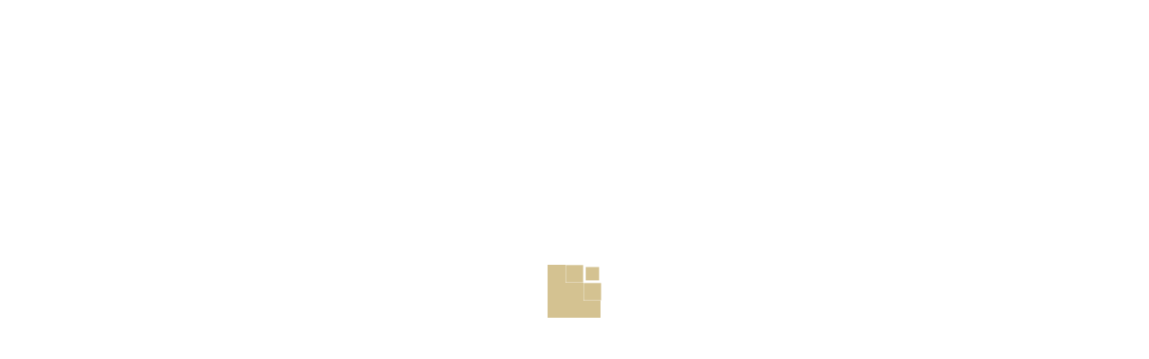

--- FILE ---
content_type: text/html; charset=UTF-8
request_url: https://compendiumfinanse.pl/tag/biuro/
body_size: 50397
content:
<!DOCTYPE html>
<!--[if !IE]><!--><html lang="pl-PL"> <!--<![endif]--><head><script data-no-optimize="1">var litespeed_docref=sessionStorage.getItem("litespeed_docref");litespeed_docref&&(Object.defineProperty(document,"referrer",{get:function(){return litespeed_docref}}),sessionStorage.removeItem("litespeed_docref"));</script> <meta charset="UTF-8"><meta name="viewport" content="width=device-width, initial-scale=1, maximum-scale=1"><meta name="msapplication-TileColor" content=""><meta name="theme-color" content=""><link rel="profile" href="//gmpg.org/xfn/11"><link rel="pingback" href="https://compendiumfinanse.pl/xmlrpc.php"><meta name='robots' content='index, follow, max-image-preview:large, max-snippet:-1, max-video-preview:-1' /><title>Archiwa biuro - Compendium Finanse - Biuro Rachunkowe Bielsko Biała</title><link rel="canonical" href="https://compendiumfinanse.pl/tag/biuro/" /><meta property="og:locale" content="pl_PL" /><meta property="og:type" content="article" /><meta property="og:title" content="Archiwa biuro - Compendium Finanse - Biuro Rachunkowe Bielsko Biała" /><meta property="og:url" content="https://compendiumfinanse.pl/tag/biuro/" /><meta property="og:site_name" content="Compendium Finanse - Biuro Rachunkowe Bielsko Biała" /><meta name="twitter:card" content="summary_large_image" /> <script type="application/ld+json" class="yoast-schema-graph">{"@context":"https://schema.org","@graph":[{"@type":"CollectionPage","@id":"https://compendiumfinanse.pl/tag/biuro/","url":"https://compendiumfinanse.pl/tag/biuro/","name":"Archiwa biuro - Compendium Finanse - Biuro Rachunkowe Bielsko Biała","isPartOf":{"@id":"https://compendiumfinanse.pl/#website"},"primaryImageOfPage":{"@id":"https://compendiumfinanse.pl/tag/biuro/#primaryimage"},"image":{"@id":"https://compendiumfinanse.pl/tag/biuro/#primaryimage"},"thumbnailUrl":"https://compendiumfinanse.pl/wp-content/uploads/2022/12/Compendium_Finanse_Czym_zajmuje_sie_biuro_rachunkowe_st.jpg","breadcrumb":{"@id":"https://compendiumfinanse.pl/tag/biuro/#breadcrumb"},"inLanguage":"pl-PL"},{"@type":"ImageObject","inLanguage":"pl-PL","@id":"https://compendiumfinanse.pl/tag/biuro/#primaryimage","url":"https://compendiumfinanse.pl/wp-content/uploads/2022/12/Compendium_Finanse_Czym_zajmuje_sie_biuro_rachunkowe_st.jpg","contentUrl":"https://compendiumfinanse.pl/wp-content/uploads/2022/12/Compendium_Finanse_Czym_zajmuje_sie_biuro_rachunkowe_st.jpg","width":1280,"height":754,"caption":"Czym zajmuje się biuro rachunkowe?"},{"@type":"BreadcrumbList","@id":"https://compendiumfinanse.pl/tag/biuro/#breadcrumb","itemListElement":[{"@type":"ListItem","position":1,"name":"Strona główna","item":"https://compendiumfinanse.pl/"},{"@type":"ListItem","position":2,"name":"biuro"}]},{"@type":"WebSite","@id":"https://compendiumfinanse.pl/#website","url":"https://compendiumfinanse.pl/","name":"Compendium Finanse - Biuro Rachunkowe Bielsko Biała","description":"","publisher":{"@id":"https://compendiumfinanse.pl/#organization"},"potentialAction":[{"@type":"SearchAction","target":{"@type":"EntryPoint","urlTemplate":"https://compendiumfinanse.pl/?s={search_term_string}"},"query-input":{"@type":"PropertyValueSpecification","valueRequired":true,"valueName":"search_term_string"}}],"inLanguage":"pl-PL"},{"@type":"Organization","@id":"https://compendiumfinanse.pl/#organization","name":"Compendium Finanse","url":"https://compendiumfinanse.pl/","logo":{"@type":"ImageObject","inLanguage":"pl-PL","@id":"https://compendiumfinanse.pl/#/schema/logo/image/","url":"https://compendiumfinanse.pl/wp-content/uploads/2022/09/Compendium-Finanse-logo.jpg","contentUrl":"https://compendiumfinanse.pl/wp-content/uploads/2022/09/Compendium-Finanse-logo.jpg","width":533,"height":80,"caption":"Compendium Finanse"},"image":{"@id":"https://compendiumfinanse.pl/#/schema/logo/image/"}}]}</script> <link rel='dns-prefetch' href='//fonts.googleapis.com' /><link rel="alternate" type="application/rss+xml" title="Compendium Finanse - Biuro Rachunkowe Bielsko Biała &raquo; Kanał z wpisami" href="https://compendiumfinanse.pl/feed/" /><link rel="alternate" type="application/rss+xml" title="Compendium Finanse - Biuro Rachunkowe Bielsko Biała &raquo; Kanał z komentarzami" href="https://compendiumfinanse.pl/comments/feed/" /><link rel="alternate" type="application/rss+xml" title="Compendium Finanse - Biuro Rachunkowe Bielsko Biała &raquo; Kanał z wpisami otagowanymi jako biuro" href="https://compendiumfinanse.pl/tag/biuro/feed/" /><link data-optimized="2" rel="stylesheet" href="https://compendiumfinanse.pl/wp-content/litespeed/css/5810ff9558400d7bdf4516915e1c033f.css?ver=ac836" /> <script type="litespeed/javascript" data-src="https://compendiumfinanse.pl/wp-includes/js/jquery/jquery.min.js?ver=3.7.1" id="jquery-core-js"></script> <link rel="https://api.w.org/" href="https://compendiumfinanse.pl/wp-json/" /><link rel="alternate" title="JSON" type="application/json" href="https://compendiumfinanse.pl/wp-json/wp/v2/tags/58" /><link rel="EditURI" type="application/rsd+xml" title="RSD" href="https://compendiumfinanse.pl/xmlrpc.php?rsd" /><meta name="generator" content="WordPress 6.8.3" /> <script type="litespeed/javascript" data-src="https://www.googletagmanager.com/gtag/js?id=G-T4JE09RFR5"></script> <script type="litespeed/javascript">window.dataLayer=window.dataLayer||[];function gtag(){dataLayer.push(arguments)}
gtag('js',new Date());gtag('config','G-T4JE09RFR5')</script>  <script type="litespeed/javascript" data-src="https://www.googletagmanager.com/gtag/js?id=G-BXZX3VXGH3"></script> <script type="litespeed/javascript">window.dataLayer=window.dataLayer||[];function gtag(){dataLayer.push(arguments)}
gtag('js',new Date());gtag('config','G-BXZX3VXGH3')</script>  <script type="litespeed/javascript" data-src="https://www.googletagmanager.com/gtag/js?id=AW-10992290758"></script> <script type="litespeed/javascript">window.dataLayer=window.dataLayer||[];function gtag(){dataLayer.push(arguments)}
gtag('js',new Date());gtag('config','AW-10992290758')</script> <meta name="generator" content="Elementor 3.30.1; features: additional_custom_breakpoints; settings: css_print_method-external, google_font-enabled, font_display-auto"><link rel="icon" href="https://compendiumfinanse.pl/wp-content/uploads/2022/09/favicon.jpg" sizes="32x32" /><link rel="icon" href="https://compendiumfinanse.pl/wp-content/uploads/2022/09/favicon.jpg" sizes="192x192" /><link rel="apple-touch-icon" href="https://compendiumfinanse.pl/wp-content/uploads/2022/09/favicon.jpg" /><meta name="msapplication-TileImage" content="https://compendiumfinanse.pl/wp-content/uploads/2022/09/favicon.jpg" /></head><body data-rsssl=1 class="archive tag tag-biuro tag-58 wp-custom-logo wp-embed-responsive wp-theme-barristar wp-child-theme-barristar-child elementor-default elementor-kit-8"><div class="page-wrapper layout-full"><div class="preloader"><div class="sk-cube-grid"><div class="sk-cube sk-cube1"></div><div class="sk-cube sk-cube2"></div><div class="sk-cube sk-cube3"></div><div class="sk-cube sk-cube4"></div><div class="sk-cube sk-cube5"></div><div class="sk-cube sk-cube6"></div><div class="sk-cube sk-cube7"></div><div class="sk-cube sk-cube8"></div><div class="sk-cube sk-cube9"></div></div></div><header id="header" class="site-header header-style-1"><div class="topbar" style=""><div class="container"><div class="row"><div class="col col-lg-10 col-md-8 top-contact-info"><div><a href="https://goo.gl/maps/MhBujrMTzWRd4xLAA"><i class="ti-location-pin"></i>Aleja Armii Krajowej 186/17, Bielsko-Biała</a></div><div><a href="tel:885-022-109"><i class="ti-mobile"></i>885-022-109</a></div><div><a href="mailto:biuro@compendiumfinanse.pl"><i class="fi icon-envelope-open"></i>biuro@compendiumfinanse.pl</a></div></div><div class="col col-lg-2 col-md-4"></div></div></div></div><nav class="navigation  navbar navbar-default"><div class="container"><div class="navbar-header">
<button type="button" class="open-btn">
<span class="sr-only">Toggle navigation</span>
<span class="icon-bar"></span>
<span class="icon-bar"></span>
<span class="icon-bar"></span>
</button><div class="site-logo" style="">
<a href="https://compendiumfinanse.pl/" class="custom-logo-link" rel="home"><img data-lazyloaded="1" src="[data-uri]" width="533" height="80" data-src="https://compendiumfinanse.pl/wp-content/uploads/2022/09/Compendium-Finanse-logo.jpg" class="custom-logo" alt="Compendium Finanse &#8211; Biuro Rachunkowe Bielsko Biała" decoding="async" data-srcset="https://compendiumfinanse.pl/wp-content/uploads/2022/09/Compendium-Finanse-logo.jpg 533w, https://compendiumfinanse.pl/wp-content/uploads/2022/09/Compendium-Finanse-logo-300x45.jpg 300w" data-sizes="(max-width: 533px) 100vw, 533px" /></a></div></div><div id="navbar" class="navbar-collapse navbar-right collapse navigation-holder  header-padding  no-header-cart">
<button class="close-navbar"><i class="ti-close"></i></button><ul id="menu-main-menu" class="nav navbar-nav"><li id="menu-item-572" class="menu-item menu-item-type-post_type menu-item-object-page menu-item-home menu-item-572"><a href="https://compendiumfinanse.pl/" data-ps2id-api="true">Home</a></li><li id="menu-item-401" class="menu-item menu-item-type-custom menu-item-object-custom menu-item-401"><a href="/#biuro" data-ps2id-api="true">Biuro</a></li><li id="menu-item-402" class="menu-item menu-item-type-custom menu-item-object-custom menu-item-has-children menu-item-402"><a href="/#oferta" data-ps2id-api="true">Oferta</a><ul class="sub-menu"><li id="menu-item-781" class="menu-item menu-item-type-post_type menu-item-object-page menu-item-781"><a href="https://compendiumfinanse.pl/oferta/obsluga-ksiegowa/" data-ps2id-api="true">Obsługa Księgowa</a></li><li id="menu-item-782" class="menu-item menu-item-type-post_type menu-item-object-page menu-item-782"><a href="https://compendiumfinanse.pl/oferta/kadry-i-place/" data-ps2id-api="true">Kadry i płace</a></li><li id="menu-item-780" class="menu-item menu-item-type-post_type menu-item-object-page menu-item-780"><a href="https://compendiumfinanse.pl/oferta/outsourcing-ksiegowy/" data-ps2id-api="true">Outsourcing Księgowy</a></li><li id="menu-item-779" class="menu-item menu-item-type-post_type menu-item-object-page menu-item-779"><a href="https://compendiumfinanse.pl/oferta/wsparcie-biznesu/" data-ps2id-api="true">Wsparcie Biznesu</a></li><li id="menu-item-966" class="menu-item menu-item-type-post_type menu-item-object-page menu-item-966"><a href="https://compendiumfinanse.pl/oferta/restrukturyzacja-i-upadlosc/" data-ps2id-api="true">Restrukturyzacja i upadłość</a></li></ul></li><li id="menu-item-1559" class="ecom-hidden menu-item menu-item-type-post_type menu-item-object-page menu-item-has-children menu-item-1559"><a href="https://compendiumfinanse.pl/oferta-biuro-rachunkowe-dla-firm-zywiec/" data-ps2id-api="true">Oferta – biuro rachunkowe dla firm w Żywcu</a><ul class="sub-menu"><li id="menu-item-1563" class="ecom-hidden menu-item menu-item-type-post_type menu-item-object-page menu-item-1563"><a href="https://compendiumfinanse.pl/oferta-biuro-rachunkowe-dla-firm-zywiec/obsluga-ksiegowa-zywiec/" data-ps2id-api="true">Obsługa Księgowa – Żywiec</a></li><li id="menu-item-1564" class="ecom-hidden menu-item menu-item-type-post_type menu-item-object-page menu-item-1564"><a href="https://compendiumfinanse.pl/oferta-biuro-rachunkowe-dla-firm-zywiec/kadry-i-place-zywiec/" data-ps2id-api="true">Kadry i płace – Żywiec</a></li><li id="menu-item-1562" class="ecom-hidden menu-item menu-item-type-post_type menu-item-object-page menu-item-1562"><a href="https://compendiumfinanse.pl/oferta-biuro-rachunkowe-dla-firm-zywiec/outsourcing-ksiegowy-zywiec/" data-ps2id-api="true">Outsourcing Księgowy – Żywiec</a></li><li id="menu-item-1560" class="ecom-hidden menu-item menu-item-type-post_type menu-item-object-page menu-item-1560"><a href="https://compendiumfinanse.pl/oferta-biuro-rachunkowe-dla-firm-zywiec/wsparcie-biznesu-zywiec/" data-ps2id-api="true">Wsparcie Biznesu – Żywiec</a></li><li id="menu-item-1561" class="ecom-hidden menu-item menu-item-type-post_type menu-item-object-page menu-item-1561"><a href="https://compendiumfinanse.pl/oferta-biuro-rachunkowe-dla-firm-zywiec/restrukturyzacja-i-upadlosc-zywiec/" data-ps2id-api="true">Restrukturyzacja i upadłość – Żywiec</a></li></ul></li><li id="menu-item-1658" class="ecom-hidden menu-item menu-item-type-post_type menu-item-object-page menu-item-has-children menu-item-1658"><a href="https://compendiumfinanse.pl/oferta-biuro-rachunkowe-dla-firm-w-czechowicach-dziedzicach/" data-ps2id-api="true">Oferta – biuro rachunkowe dla firm w Czechowicach-Dziedzicach</a><ul class="sub-menu"><li id="menu-item-1662" class="ecom-hidden menu-item menu-item-type-post_type menu-item-object-page menu-item-1662"><a href="https://compendiumfinanse.pl/oferta-biuro-rachunkowe-dla-firm-w-czechowicach-dziedzicach/obsluga-ksiegowa-czechowice-dziedzice/" data-ps2id-api="true">Obsługa Księgowa – Czechowice – Dziedzice</a></li><li id="menu-item-1663" class="ecom-hidden menu-item menu-item-type-post_type menu-item-object-page menu-item-1663"><a href="https://compendiumfinanse.pl/oferta-biuro-rachunkowe-dla-firm-w-czechowicach-dziedzicach/kadry-i-place-czechowice-dziedzice/" data-ps2id-api="true">Kadry i płace – Czechowice – Dziedzice</a></li><li id="menu-item-1661" class="ecom-hidden menu-item menu-item-type-post_type menu-item-object-page menu-item-1661"><a href="https://compendiumfinanse.pl/oferta-biuro-rachunkowe-dla-firm-w-czechowicach-dziedzicach/outsourcing-ksiegowy-czechowice-dziedzice/" data-ps2id-api="true">Outsourcing Księgowy – Czechowice – Dziedzice</a></li><li id="menu-item-1659" class="ecom-hidden menu-item menu-item-type-post_type menu-item-object-page menu-item-1659"><a href="https://compendiumfinanse.pl/oferta-biuro-rachunkowe-dla-firm-w-czechowicach-dziedzicach/wsparcie-biznesu-czechowice-dziedzice/" data-ps2id-api="true">Wsparcie Biznesu – Czechowice – Dziedzice</a></li><li id="menu-item-1660" class="ecom-hidden menu-item menu-item-type-post_type menu-item-object-page menu-item-1660"><a href="https://compendiumfinanse.pl/oferta-biuro-rachunkowe-dla-firm-w-czechowicach-dziedzicach/restrukturyzacja-i-upadlosc-czechowice-dziedzice/" data-ps2id-api="true">Restrukturyzacja i upadłość – Czechowice – Dziedzice</a></li></ul></li><li id="menu-item-1758" class="ecom-hidden menu-item menu-item-type-post_type menu-item-object-page menu-item-has-children menu-item-1758"><a href="https://compendiumfinanse.pl/oferta-biuro-rachunkowe-dla-firm-w-szczyrku/" data-ps2id-api="true">Oferta – biuro rachunkowe dla firm w Szczyrku</a><ul class="sub-menu"><li id="menu-item-1762" class="ecom-hidden menu-item menu-item-type-post_type menu-item-object-page menu-item-1762"><a href="https://compendiumfinanse.pl/oferta-biuro-rachunkowe-dla-firm-w-szczyrku/obsluga-ksiegowa-szczyrk/" data-ps2id-api="true">Obsługa Księgowa – Szczyrk</a></li><li id="menu-item-1763" class="ecom-hidden menu-item menu-item-type-post_type menu-item-object-page menu-item-1763"><a href="https://compendiumfinanse.pl/oferta-biuro-rachunkowe-dla-firm-w-szczyrku/kadry-i-place-szczyrk/" data-ps2id-api="true">Kadry i płace – Szczyrk</a></li><li id="menu-item-1761" class="ecom-hidden menu-item menu-item-type-post_type menu-item-object-page menu-item-1761"><a href="https://compendiumfinanse.pl/oferta-biuro-rachunkowe-dla-firm-w-szczyrku/outsourcing-ksiegowy-szczyrk/" data-ps2id-api="true">Outsourcing Księgowy – Szczyrk</a></li><li id="menu-item-1759" class="ecom-hidden menu-item menu-item-type-post_type menu-item-object-page menu-item-1759"><a href="https://compendiumfinanse.pl/oferta-biuro-rachunkowe-dla-firm-w-szczyrku/wsparcie-biznesu-szczyrk/" data-ps2id-api="true">Wsparcie Biznesu – Szczyrk</a></li><li id="menu-item-1760" class="ecom-hidden menu-item menu-item-type-post_type menu-item-object-page menu-item-1760"><a href="https://compendiumfinanse.pl/oferta-biuro-rachunkowe-dla-firm-w-szczyrku/restrukturyzacja-i-upadlosc-szczyrk/" data-ps2id-api="true">Restrukturyzacja i upadłość – Szczyrk</a></li></ul></li><li id="menu-item-1857" class="ecom-hidden menu-item menu-item-type-post_type menu-item-object-page menu-item-has-children menu-item-1857"><a href="https://compendiumfinanse.pl/oferta-biuro-rachunkowe-dla-firm-w-pszczynie/" data-ps2id-api="true">Oferta – biuro rachunkowe dla firm w Pszczynie</a><ul class="sub-menu"><li id="menu-item-1861" class="ecom-hidden menu-item menu-item-type-post_type menu-item-object-page menu-item-1861"><a href="https://compendiumfinanse.pl/oferta-biuro-rachunkowe-dla-firm-w-pszczynie/obsluga-ksiegowa-pszczyna/" data-ps2id-api="true">Obsługa Księgowa – Pszczyna</a></li><li id="menu-item-1862" class="ecom-hidden menu-item menu-item-type-post_type menu-item-object-page menu-item-1862"><a href="https://compendiumfinanse.pl/oferta-biuro-rachunkowe-dla-firm-w-pszczynie/kadry-i-place-pszczyna/" data-ps2id-api="true">Kadry i płace – Pszczyna</a></li><li id="menu-item-1859" class="ecom-hidden menu-item menu-item-type-post_type menu-item-object-page menu-item-1859"><a href="https://compendiumfinanse.pl/oferta-biuro-rachunkowe-dla-firm-w-pszczynie/outsourcing-ksiegowy-pszczyna/" data-ps2id-api="true">Outsourcing Księgowy – Pszczyna</a></li><li id="menu-item-1860" class="ecom-hidden menu-item menu-item-type-post_type menu-item-object-page menu-item-1860"><a href="https://compendiumfinanse.pl/oferta-biuro-rachunkowe-dla-firm-w-pszczynie/wsparcie-biznesu-pszczyna/" data-ps2id-api="true">Wsparcie Biznesu – Pszczyna</a></li><li id="menu-item-1858" class="ecom-hidden menu-item menu-item-type-post_type menu-item-object-page menu-item-1858"><a href="https://compendiumfinanse.pl/oferta-biuro-rachunkowe-dla-firm-w-pszczynie/restrukturyzacja-i-upadlosc-pszczyna/" data-ps2id-api="true">Restrukturyzacja i upadłość – Pszczyna</a></li></ul></li><li id="menu-item-1962" class="ecom-hidden menu-item menu-item-type-post_type menu-item-object-page menu-item-has-children menu-item-1962"><a href="https://compendiumfinanse.pl/oferta-biuro-rachunkowe-dla-firm-w-ketach/" data-ps2id-api="true">Oferta – biuro rachunkowe dla firm w Kętach</a><ul class="sub-menu"><li id="menu-item-1966" class="ecom-hidden menu-item menu-item-type-post_type menu-item-object-page menu-item-1966"><a href="https://compendiumfinanse.pl/oferta-biuro-rachunkowe-dla-firm-w-ketach/obsluga-ksiegowa-kety/" data-ps2id-api="true">Obsługa Księgowa – Kęty</a></li><li id="menu-item-1967" class="ecom-hidden menu-item menu-item-type-post_type menu-item-object-page menu-item-1967"><a href="https://compendiumfinanse.pl/oferta-biuro-rachunkowe-dla-firm-w-ketach/kadry-i-place-kety/" data-ps2id-api="true">Kadry i płace – Kęty</a></li><li id="menu-item-1965" class="ecom-hidden menu-item menu-item-type-post_type menu-item-object-page menu-item-1965"><a href="https://compendiumfinanse.pl/oferta-biuro-rachunkowe-dla-firm-w-ketach/outsourcing-ksiegowy-kety/" data-ps2id-api="true">Outsourcing Księgowy – Kęty</a></li><li id="menu-item-1963" class="ecom-hidden menu-item menu-item-type-post_type menu-item-object-page menu-item-1963"><a href="https://compendiumfinanse.pl/oferta-biuro-rachunkowe-dla-firm-w-ketach/wsparcie-biznesu-kety/" data-ps2id-api="true">Wsparcie Biznesu – Kęty</a></li><li id="menu-item-1964" class="ecom-hidden menu-item menu-item-type-post_type menu-item-object-page menu-item-1964"><a href="https://compendiumfinanse.pl/oferta-biuro-rachunkowe-dla-firm-w-ketach/restrukturyzacja-i-upadlosc-kety/" data-ps2id-api="true">Restrukturyzacja i upadłość – Kęty</a></li></ul></li><li id="menu-item-2049" class="ecom-hidden menu-item menu-item-type-post_type menu-item-object-page menu-item-has-children menu-item-2049"><a href="https://compendiumfinanse.pl/oferta-biuro-rachunkowe-dla-firm-w-andrychowie/" data-ps2id-api="true">Oferta – biuro rachunkowe dla firm w Andrychowie</a><ul class="sub-menu"><li id="menu-item-2053" class="ecom-hidden menu-item menu-item-type-post_type menu-item-object-page menu-item-2053"><a href="https://compendiumfinanse.pl/oferta-biuro-rachunkowe-dla-firm-w-andrychowie/obsluga-ksiegowa-andrychow/" data-ps2id-api="true">Obsługa Księgowa – Andrychów</a></li><li id="menu-item-2054" class="ecom-hidden menu-item menu-item-type-post_type menu-item-object-page menu-item-2054"><a href="https://compendiumfinanse.pl/oferta-biuro-rachunkowe-dla-firm-w-andrychowie/kadry-i-place-andrychow/" data-ps2id-api="true">Kadry i płace – Andrychów</a></li><li id="menu-item-2052" class="ecom-hidden menu-item menu-item-type-post_type menu-item-object-page menu-item-2052"><a href="https://compendiumfinanse.pl/oferta-biuro-rachunkowe-dla-firm-w-andrychowie/outsourcing-ksiegowy-andrychow/" data-ps2id-api="true">Outsourcing Księgowy – Andrychów</a></li><li id="menu-item-2050" class="ecom-hidden menu-item menu-item-type-post_type menu-item-object-page menu-item-2050"><a href="https://compendiumfinanse.pl/oferta-biuro-rachunkowe-dla-firm-w-andrychowie/wsparcie-biznesu-andrychow/" data-ps2id-api="true">Wsparcie Biznesu – Andrychów</a></li><li id="menu-item-2051" class="ecom-hidden menu-item menu-item-type-post_type menu-item-object-page menu-item-2051"><a href="https://compendiumfinanse.pl/oferta-biuro-rachunkowe-dla-firm-w-andrychowie/restrukturyzacja-i-upadlosc-andrychow/" data-ps2id-api="true">Restrukturyzacja i upadłość – Andrychów</a></li></ul></li><li id="menu-item-573" class="menu-item menu-item-type-post_type menu-item-object-page menu-item-573"><a href="https://compendiumfinanse.pl/cennik/" data-ps2id-api="true">Cennik</a></li><li id="menu-item-1374" class="menu-item menu-item-type-post_type menu-item-object-page current_page_parent menu-item-1374"><a href="https://compendiumfinanse.pl/strefa-wiedzy/" data-ps2id-api="true">Strefa Wiedzy</a></li><li id="menu-item-404" class="menu-item menu-item-type-custom menu-item-object-custom menu-item-404"><a href="/#kontakt" data-ps2id-api="true">Kontakt</a></li><li id="menu-item-1223" class="menu-item menu-item-type-custom menu-item-object-custom menu-item-1223"><a href="https://www.facebook.com/BiuroRachunkoweCompendiumFinanse" data-ps2id-api="true"><i class="fa fa-facebook"></i></a></li></ul></div><div class="cart-search-contact"></div></div></nav></header><section class="page-title   page-title-69148df9443a6 " style="background-image: url(https://compendiumfinanse.pl/wp-content/uploads/2022/09/Compendium-Finanse-Biuro-Finansowe-Bielsko-Pomagamy-Firmom.jpeg);"><div class="container"><div class="row"><div class="col col-xs-12" style="" ><div class="title"><h2>Posts Tagged: biuro</h2></div><nav role="navigation" aria-label="Breadcrumbs" class="breadcrumb-trail breadcrumbs"><ul class="breadcrumb trail-items"><li class="trail-item trail-begin"><a href="https://compendiumfinanse.pl/" rel="home"><span>Home</span></a></li><li class="trail-item"><a href="https://compendiumfinanse.pl/strefa-wiedzy/"><span>Strefa Wiedzy</span></a></li><li class="trail-item trail-end"><span>biuro</span></li></ul></nav></div></div></div></section><div class="blog-pg-section section-padding"><div class="container content-area padding-default right-sidebar" style=""><div class="row"><div class="blog-wrap col-md-8"><div class="blog-content"><div class="post  post-1233 type-post status-publish format-standard has-post-thumbnail hentry category-strefa-wiedzy tag-biuro tag-biuro-rachunkowe tag-ksiegowosc tag-rachunki"><div class="entry-media">
<img data-lazyloaded="1" src="[data-uri]" width="1280" height="754" data-src="https://compendiumfinanse.pl/wp-content/uploads/2022/12/Compendium_Finanse_Czym_zajmuje_sie_biuro_rachunkowe_st.jpg" alt=""></div><h3><a href="https://compendiumfinanse.pl/czym-zajmuje-sie-biuro-rachunkowe/">Czym zajmuje się biuro rachunkowe?</a></h3><ul class="post-meta"><li><img data-lazyloaded="1" src="[data-uri]" alt='' data-src='https://secure.gravatar.com/avatar/29b3fb0ca16978d12d1f262779508ee93bb897bc0355cf98361271b8563a9daa?s=125&#038;d=mm&#038;r=g' data-srcset='https://secure.gravatar.com/avatar/29b3fb0ca16978d12d1f262779508ee93bb897bc0355cf98361271b8563a9daa?s=250&#038;d=mm&#038;r=g 2x' class='avatar avatar-125 photo' height='125' width='125' decoding='async'/></li><li>
Autor: <a href="https://compendiumfinanse.pl/author/compendium-finanse/" rel="author">Compendium Finanse</a></li><li>rachunki</li><li><i class="ti-calendar"></i>
<a href="https://compendiumfinanse.pl/czym-zajmuje-sie-biuro-rachunkowe/">2022.12.09</a></li><li>
<i class="ti-comment"></i><a class="barristar-comment" href="https://compendiumfinanse.pl/czym-zajmuje-sie-biuro-rachunkowe/#respond">
Comments (0)            </a></li></ul><div class="entry-details"><p>Biuro rachunkowe to rodzaj firmy specjalizującej się w księgowości. Obsługuje przedsiębiorstwa, zajmując się rachunkowością. Dzięki temu nie trzeba tworzyć działu księgowości w firmie. Sprawdzamy, czym zajmuje się biuro rachunkowe. Biuro rachunkowe — czym się zajmuje? Główną usługą świadczoną przez wszystkie biura rachunkowe jest obsługa księgowa firm. Specjaliści zajmują się rozliczaniem przychodów i rozchodów. Obsługują wypłaty,</p>
<a href="https://compendiumfinanse.pl/czym-zajmuje-sie-biuro-rachunkowe/" class="read-more">Czytaj Więcej</a></div></div></div></div><div class="blog-sidebar col col-md-4 "><div id="block-4" class=" widget widget_block"><div class="wp-block-group"><div class="wp-block-group__inner-container is-layout-flow wp-block-group-is-layout-flow"><div class="sidebar-cover"><h3>ponad <span>170</span> obsłużonych klientów</h3><p style="z-index: 10"><a href="/#kontakt">Kontakt</a></p></div></div></div></div><div id="block-5" class=" widget widget_block"><div class="wp-block-group"><div class="wp-block-group__inner-container is-layout-flow wp-block-group-is-layout-flow"><h2 class="wp-block-heading">Ostatnie wpisy</h2></div></div></div><div id="block-14" class=" widget widget_block widget_recent_entries"><ul class="wp-block-latest-posts__list wp-block-latest-posts"><li><a class="wp-block-latest-posts__post-title" href="https://compendiumfinanse.pl/nowe-uprawnienia-pip-w-2026r-co-to-oznacza-dla-pracodawcow/">Nowe uprawnienia PIP w 2026r. – co to oznacza dla pracodawców?</a></li><li><a class="wp-block-latest-posts__post-title" href="https://compendiumfinanse.pl/nowy-nizszy-limit-podatkowy-dla-aut-spalinowych-od-2026-roku-co-zmienia-sie-w-amortyzacji-i-leasingu-samochodow-osobowych/">Nowy niższy limit podatkowy dla aut spalinowych od 2026 roku &#8211; co zmienia się w amortyzacji i leasingu samochodów osobowych?</a></li><li><a class="wp-block-latest-posts__post-title" href="https://compendiumfinanse.pl/prezenty-swiateczne-dla-kontrahentow-a-vat-i-kup/">Prezenty świąteczne dla kontrahentów a VAT i KUP</a></li><li><a class="wp-block-latest-posts__post-title" href="https://compendiumfinanse.pl/kasowy-pit-juz-od-1-stycznia-2025-roku/">Kasowy PIT już od 1 stycznia 2025 roku</a></li><li><a class="wp-block-latest-posts__post-title" href="https://compendiumfinanse.pl/czym-sa-wakacje-skladkowe-zus-i-dla-kogo-sa-przeznaczone/">Czym są wakacje składkowe ZUS i dla kogo są przeznaczone?</a></li></ul></div><div id="block-15" class=" widget widget_block"><h2 class="wp-block-heading">Tagi</h2></div><div id="block-16" class=" widget widget_block widget_tag_cloud"><p class="wp-block-tag-cloud"><a href="https://compendiumfinanse.pl/tag/amortyzacja/" class="tag-cloud-link tag-link-88 tag-link-position-1" style="font-size: 8pt;" aria-label="Amortyzacja (1 element)">Amortyzacja</a>
<a href="https://compendiumfinanse.pl/tag/biuro/" class="tag-cloud-link tag-link-58 tag-link-position-2" style="font-size: 8pt;" aria-label="biuro (1 element)">biuro</a>
<a href="https://compendiumfinanse.pl/tag/biuro-rachunkowe/" class="tag-cloud-link tag-link-68 tag-link-position-3" style="font-size: 22pt;" aria-label="Biuro rachunkowe (7 elementów)">Biuro rachunkowe</a>
<a href="https://compendiumfinanse.pl/tag/biuro-rachunkowe-bielsko-biala/" class="tag-cloud-link tag-link-83 tag-link-position-4" style="font-size: 19.2pt;" aria-label="Biuro Rachunkowe Bielsko-Biała (5 elementów)">Biuro Rachunkowe Bielsko-Biała</a>
<a href="https://compendiumfinanse.pl/tag/biuro-rachunkowe-dla-firm/" class="tag-cloud-link tag-link-77 tag-link-position-5" style="font-size: 20.833333333333pt;" aria-label="biuro rachunkowe dla firm (6 elementów)">biuro rachunkowe dla firm</a>
<a href="https://compendiumfinanse.pl/tag/ksiegowosc/" class="tag-cloud-link tag-link-78 tag-link-position-6" style="font-size: 12.2pt;" aria-label="księgowość (2 elementy)">księgowość</a>
<a href="https://compendiumfinanse.pl/tag/ksiegowosc-bielsko-biala/" class="tag-cloud-link tag-link-82 tag-link-position-7" style="font-size: 15pt;" aria-label="Księgowość Bielsko-Biała (3 elementy)">Księgowość Bielsko-Biała</a>
<a href="https://compendiumfinanse.pl/tag/leasing/" class="tag-cloud-link tag-link-89 tag-link-position-8" style="font-size: 8pt;" aria-label="leasing (1 element)">leasing</a>
<a href="https://compendiumfinanse.pl/tag/nowe-uprawnienia-pip/" class="tag-cloud-link tag-link-91 tag-link-position-9" style="font-size: 8pt;" aria-label="nowe uprawnienia pip (1 element)">nowe uprawnienia pip</a>
<a href="https://compendiumfinanse.pl/tag/pip/" class="tag-cloud-link tag-link-90 tag-link-position-10" style="font-size: 8pt;" aria-label="pip (1 element)">pip</a>
<a href="https://compendiumfinanse.pl/tag/rachunki/" class="tag-cloud-link tag-link-69 tag-link-position-11" style="font-size: 8pt;" aria-label="rachunki (1 element)">rachunki</a>
<a href="https://compendiumfinanse.pl/tag/wakacje-skladkowe-zus/" class="tag-cloud-link tag-link-84 tag-link-position-12" style="font-size: 12.2pt;" aria-label="Wakacje Składkowe ZUS (2 elementy)">Wakacje Składkowe ZUS</a>
<a href="https://compendiumfinanse.pl/tag/wybor-biura-rachunkowego/" class="tag-cloud-link tag-link-76 tag-link-position-13" style="font-size: 8pt;" aria-label="wybór biura rachunkowego (1 element)">wybór biura rachunkowego</a></p></div><div id="block-17" class=" widget widget_block"><h2 class="wp-block-heading">Kategorie</h2></div><div id="block-18" class=" widget widget_block widget_categories"><ul class="wp-block-categories-list wp-block-categories"><li class="cat-item cat-item-72"><a href="https://compendiumfinanse.pl/category/biuro-rachunkowe/">Biuro rachunkowe</a></li><li class="cat-item cat-item-63"><a href="https://compendiumfinanse.pl/category/strefa-wiedzy/">Strefa Wiedzy</a></li></ul></div></div></div></div></div><footer class="site-footer"><div class="upper-footer"><div class="footer-widget-area"><div class="container"><div class="row"><div class="col-lg-3 col-md-3 col-sm-6"><div class=" widget widget_block widget_media_image"><figure class="wp-block-image size-full"><img data-lazyloaded="1" src="[data-uri]" decoding="async" width="474" height="72" data-src="https://compendiumfinanse.pl/wp-content/uploads/2022/09/Compendium-Finanse-Logo-Inverted.png" alt="" class="wp-image-394" data-srcset="https://compendiumfinanse.pl/wp-content/uploads/2022/09/Compendium-Finanse-Logo-Inverted.png 474w, https://compendiumfinanse.pl/wp-content/uploads/2022/09/Compendium-Finanse-Logo-Inverted-300x46.png 300w" data-sizes="(max-width: 474px) 100vw, 474px" /></figure><div class="clear"></div></div><div class=" widget widget_block"><p style="color:#bbb9b9;">Nasze <strong>biuro rachunkowe, działające w <a href="https://compendiumfinanse.pl/#oferta">Bielsku-Białej</a>, <a href="https://compendiumfinanse.pl/oferta-biuro-rachunkowe-dla-firm-zywiec/">Żywcu,</a><a href="https://compendiumfinanse.pl/oferta-biuro-rachunkowe-dla-firm-w-czechowicach-dziedzicach"> Czechowicach - Dziedzicach,</a> <a href="https://compendiumfinanse.pl/oferta-biuro-rachunkowe-dla-firm-w-szczyrku/">Szczyrku,</a> <a href="https://compendiumfinanse.pl/oferta-biuro-rachunkowe-dla-firm-w-pszczynie/">Pszczynie,</a><a href="https://compendiumfinanse.pl/oferta-biuro-rachunkowe-dla-firm-w-ketach/"> Kętach</a> i <a href="https://compendiumfinanse.pl/oferta-biuro-rachunkowe-dla-firm-w-andrychowie/">Andrychowie</a> oferuje profesjonalną obsługę księgową oraz kadrowo-płacową. </strong>Specjalizujemy się w doradztwie związanym z zarządzaniem personelem, wspierając także zmiany organizacyjne i przekształcenia prawne. Oferujemy kompleksowe opracowywanie oraz wdrażanie planów restrukturyzacji „miękkiej” w celu redukcji kosztów, zapewniając jednocześnie terminowość i wysoką jakość usług we wszystkich miastach.</p><div class="clear"></div></div></div><div class="col-lg-3 col-md-3 col-sm-6"><div class="footer-quick-link widget -navigation-widget"><div class="widget-title"><h3>Szybkie Linki</h3></div><div class=" nav-notenabled-child"><div class="menu-footer-container"><ul id="menu-footer-1" class="menu -sidenav"><li class="menu-item menu-item-type-post_type menu-item-object-page menu-item-home menu-item-865"><a href="https://compendiumfinanse.pl/" data-ps2id-api="true">Home</a></li><li class="menu-item menu-item-type-custom menu-item-object-custom menu-item-868"><a href="/#biuro" data-ps2id-api="true">Biuro</a></li><li class="menu-item menu-item-type-post_type menu-item-object-page menu-item-867"><a href="https://compendiumfinanse.pl/oferta/" data-ps2id-api="true">Oferta</a></li><li class="menu-item menu-item-type-post_type menu-item-object-page menu-item-866"><a href="https://compendiumfinanse.pl/cennik/" data-ps2id-api="true">Cennik</a></li><li class="menu-item menu-item-type-post_type menu-item-object-page current_page_parent menu-item-1375"><a href="https://compendiumfinanse.pl/strefa-wiedzy/" data-ps2id-api="true">Strefa Wiedzy</a></li><li class="menu-item menu-item-type-custom menu-item-object-custom menu-item-869"><a href="/#kontakt" data-ps2id-api="true">Kontakt</a></li><li class="menu-item menu-item-type-custom menu-item-object-custom menu-item-870"><a href="/wp-content/uploads/2022/09/polityka-prywatnosci-i-cookies.pdf" data-ps2id-api="true">Polityka prywatności i cookies</a></li><li class="menu-item menu-item-type-custom menu-item-object-custom menu-item-871"><a href="/wp-content/uploads/2022/09/obowiazek-informacyjny-dla-kandydatow-do-pracy.pdf" data-ps2id-api="true">Obowiązek informacyjny dla kandydatów do pracy</a></li></ul></div></div><div class="clear"></div></div></div><div class="col-lg-3 col-md-3 col-sm-6"><div class=" widget -navigation-widget"><div class="widget-title"><h3>Nasza Oferta</h3></div><div class=" nav-notenabled-child"><div class="menu-oferta-container"><ul id="menu-oferta-1" class="menu -sidenav"><li class="menu-item menu-item-type-post_type menu-item-object-page menu-item-770"><a href="https://compendiumfinanse.pl/oferta/obsluga-ksiegowa/" data-ps2id-api="true">Obsługa Księgowa</a></li><li class="menu-item menu-item-type-post_type menu-item-object-page menu-item-769"><a href="https://compendiumfinanse.pl/oferta/kadry-i-place/" data-ps2id-api="true">Kadry i płace</a></li><li class="menu-item menu-item-type-post_type menu-item-object-page menu-item-771"><a href="https://compendiumfinanse.pl/oferta/outsourcing-ksiegowy/" data-ps2id-api="true">Outsourcing Księgowy</a></li><li class="menu-item menu-item-type-post_type menu-item-object-page menu-item-773"><a href="https://compendiumfinanse.pl/oferta/wsparcie-biznesu/" data-ps2id-api="true">Wsparcie Biznesu</a></li><li class="menu-item menu-item-type-post_type menu-item-object-page menu-item-967"><a href="https://compendiumfinanse.pl/oferta/restrukturyzacja-i-upadlosc/" data-ps2id-api="true">Restrukturyzacja i upadłość</a></li></ul></div></div><div class="clear"></div></div></div><div class="col-lg-3 col-md-3 col-sm-6"><div class="footer-4-title widget text-widget"><div class="widget-title"><h3>Kontakt</h3></div><div class="clear"></div></div><div class=" widget widget_block"><div class="footer-4"><p>
Compendium Finanse Sp. z o.o.<br>
NIP: 547 216 99 73<br>
KRS: 0000652933</p><div>
<a href="https://goo.gl/maps/MhBujrMTzWRd4xLAA">
<i class="fi icon_pin_alt"></i>
al. Armii Krajowej 186/17<br>
43-300 Bielsko-Biała
</a></div><div>
<a href="tel:885-022-109">
<i class="ti-mobile"></i>
885-022-109
</a></div><div>
<a href="mailto:biuro@compendiumfinanse.pl">
<i class="fi icon-envelope-open"></i>
biuro@compendiumfinanse.pl
</a></div></div><div class="social"><div>
<a href="https://www.facebook.com/BiuroRachunkoweCompendiumFinanse">
<i class="fa fa-facebook"></i>
</a></div></div><div class="clear"></div></div></div></div></div></div></div><div class="lower-footer"><div class="container"><div class="row"><div class="separator"></div><div class="col col-xs-12"><p class="copyright" >Realizacja <a href="https://maciejsikora.pl" title="Strony i sklepy internetowe Bielsko-Biała">maciejsikora.pl - Strony i sklepy internetowe Bielsko-Biała</a></p></div></div></div></div></footer></div> <script type="speculationrules">{"prefetch":[{"source":"document","where":{"and":[{"href_matches":"\/*"},{"not":{"href_matches":["\/wp-*.php","\/wp-admin\/*","\/wp-content\/uploads\/*","\/wp-content\/*","\/wp-content\/plugins\/*","\/wp-content\/themes\/barristar-child\/*","\/wp-content\/themes\/barristar\/*","\/*\\?(.+)"]}},{"not":{"selector_matches":"a[rel~=\"nofollow\"]"}},{"not":{"selector_matches":".no-prefetch, .no-prefetch a"}}]},"eagerness":"conservative"}]}</script> 
<a aria-label="Call Now Button" href="tel:+48885022109" id="callnowbutton" class="call-now-button  cnb-zoom-100  cnb-zindex-10  cnb-single cnb-left cnb-displaymode cnb-displaymode-mobile-only" style="background-image:url([data-uri]); background-color:#bfaa78;"><span>Call Now Button</span></a> <script type="litespeed/javascript" data-src="https://www.google.com/recaptcha/api.js?render=6LfbHvohAAAAAM2HvPFDvFvynLGhLcqOWIxG2bfQ&amp;ver=3.0" id="google-recaptcha-js"></script> <script data-no-optimize="1">window.lazyLoadOptions=Object.assign({},{threshold:300},window.lazyLoadOptions||{});!function(t,e){"object"==typeof exports&&"undefined"!=typeof module?module.exports=e():"function"==typeof define&&define.amd?define(e):(t="undefined"!=typeof globalThis?globalThis:t||self).LazyLoad=e()}(this,function(){"use strict";function e(){return(e=Object.assign||function(t){for(var e=1;e<arguments.length;e++){var n,a=arguments[e];for(n in a)Object.prototype.hasOwnProperty.call(a,n)&&(t[n]=a[n])}return t}).apply(this,arguments)}function o(t){return e({},at,t)}function l(t,e){return t.getAttribute(gt+e)}function c(t){return l(t,vt)}function s(t,e){return function(t,e,n){e=gt+e;null!==n?t.setAttribute(e,n):t.removeAttribute(e)}(t,vt,e)}function i(t){return s(t,null),0}function r(t){return null===c(t)}function u(t){return c(t)===_t}function d(t,e,n,a){t&&(void 0===a?void 0===n?t(e):t(e,n):t(e,n,a))}function f(t,e){et?t.classList.add(e):t.className+=(t.className?" ":"")+e}function _(t,e){et?t.classList.remove(e):t.className=t.className.replace(new RegExp("(^|\\s+)"+e+"(\\s+|$)")," ").replace(/^\s+/,"").replace(/\s+$/,"")}function g(t){return t.llTempImage}function v(t,e){!e||(e=e._observer)&&e.unobserve(t)}function b(t,e){t&&(t.loadingCount+=e)}function p(t,e){t&&(t.toLoadCount=e)}function n(t){for(var e,n=[],a=0;e=t.children[a];a+=1)"SOURCE"===e.tagName&&n.push(e);return n}function h(t,e){(t=t.parentNode)&&"PICTURE"===t.tagName&&n(t).forEach(e)}function a(t,e){n(t).forEach(e)}function m(t){return!!t[lt]}function E(t){return t[lt]}function I(t){return delete t[lt]}function y(e,t){var n;m(e)||(n={},t.forEach(function(t){n[t]=e.getAttribute(t)}),e[lt]=n)}function L(a,t){var o;m(a)&&(o=E(a),t.forEach(function(t){var e,n;e=a,(t=o[n=t])?e.setAttribute(n,t):e.removeAttribute(n)}))}function k(t,e,n){f(t,e.class_loading),s(t,st),n&&(b(n,1),d(e.callback_loading,t,n))}function A(t,e,n){n&&t.setAttribute(e,n)}function O(t,e){A(t,rt,l(t,e.data_sizes)),A(t,it,l(t,e.data_srcset)),A(t,ot,l(t,e.data_src))}function w(t,e,n){var a=l(t,e.data_bg_multi),o=l(t,e.data_bg_multi_hidpi);(a=nt&&o?o:a)&&(t.style.backgroundImage=a,n=n,f(t=t,(e=e).class_applied),s(t,dt),n&&(e.unobserve_completed&&v(t,e),d(e.callback_applied,t,n)))}function x(t,e){!e||0<e.loadingCount||0<e.toLoadCount||d(t.callback_finish,e)}function M(t,e,n){t.addEventListener(e,n),t.llEvLisnrs[e]=n}function N(t){return!!t.llEvLisnrs}function z(t){if(N(t)){var e,n,a=t.llEvLisnrs;for(e in a){var o=a[e];n=e,o=o,t.removeEventListener(n,o)}delete t.llEvLisnrs}}function C(t,e,n){var a;delete t.llTempImage,b(n,-1),(a=n)&&--a.toLoadCount,_(t,e.class_loading),e.unobserve_completed&&v(t,n)}function R(i,r,c){var l=g(i)||i;N(l)||function(t,e,n){N(t)||(t.llEvLisnrs={});var a="VIDEO"===t.tagName?"loadeddata":"load";M(t,a,e),M(t,"error",n)}(l,function(t){var e,n,a,o;n=r,a=c,o=u(e=i),C(e,n,a),f(e,n.class_loaded),s(e,ut),d(n.callback_loaded,e,a),o||x(n,a),z(l)},function(t){var e,n,a,o;n=r,a=c,o=u(e=i),C(e,n,a),f(e,n.class_error),s(e,ft),d(n.callback_error,e,a),o||x(n,a),z(l)})}function T(t,e,n){var a,o,i,r,c;t.llTempImage=document.createElement("IMG"),R(t,e,n),m(c=t)||(c[lt]={backgroundImage:c.style.backgroundImage}),i=n,r=l(a=t,(o=e).data_bg),c=l(a,o.data_bg_hidpi),(r=nt&&c?c:r)&&(a.style.backgroundImage='url("'.concat(r,'")'),g(a).setAttribute(ot,r),k(a,o,i)),w(t,e,n)}function G(t,e,n){var a;R(t,e,n),a=e,e=n,(t=Et[(n=t).tagName])&&(t(n,a),k(n,a,e))}function D(t,e,n){var a;a=t,(-1<It.indexOf(a.tagName)?G:T)(t,e,n)}function S(t,e,n){var a;t.setAttribute("loading","lazy"),R(t,e,n),a=e,(e=Et[(n=t).tagName])&&e(n,a),s(t,_t)}function V(t){t.removeAttribute(ot),t.removeAttribute(it),t.removeAttribute(rt)}function j(t){h(t,function(t){L(t,mt)}),L(t,mt)}function F(t){var e;(e=yt[t.tagName])?e(t):m(e=t)&&(t=E(e),e.style.backgroundImage=t.backgroundImage)}function P(t,e){var n;F(t),n=e,r(e=t)||u(e)||(_(e,n.class_entered),_(e,n.class_exited),_(e,n.class_applied),_(e,n.class_loading),_(e,n.class_loaded),_(e,n.class_error)),i(t),I(t)}function U(t,e,n,a){var o;n.cancel_on_exit&&(c(t)!==st||"IMG"===t.tagName&&(z(t),h(o=t,function(t){V(t)}),V(o),j(t),_(t,n.class_loading),b(a,-1),i(t),d(n.callback_cancel,t,e,a)))}function $(t,e,n,a){var o,i,r=(i=t,0<=bt.indexOf(c(i)));s(t,"entered"),f(t,n.class_entered),_(t,n.class_exited),o=t,i=a,n.unobserve_entered&&v(o,i),d(n.callback_enter,t,e,a),r||D(t,n,a)}function q(t){return t.use_native&&"loading"in HTMLImageElement.prototype}function H(t,o,i){t.forEach(function(t){return(a=t).isIntersecting||0<a.intersectionRatio?$(t.target,t,o,i):(e=t.target,n=t,a=o,t=i,void(r(e)||(f(e,a.class_exited),U(e,n,a,t),d(a.callback_exit,e,n,t))));var e,n,a})}function B(e,n){var t;tt&&!q(e)&&(n._observer=new IntersectionObserver(function(t){H(t,e,n)},{root:(t=e).container===document?null:t.container,rootMargin:t.thresholds||t.threshold+"px"}))}function J(t){return Array.prototype.slice.call(t)}function K(t){return t.container.querySelectorAll(t.elements_selector)}function Q(t){return c(t)===ft}function W(t,e){return e=t||K(e),J(e).filter(r)}function X(e,t){var n;(n=K(e),J(n).filter(Q)).forEach(function(t){_(t,e.class_error),i(t)}),t.update()}function t(t,e){var n,a,t=o(t);this._settings=t,this.loadingCount=0,B(t,this),n=t,a=this,Y&&window.addEventListener("online",function(){X(n,a)}),this.update(e)}var Y="undefined"!=typeof window,Z=Y&&!("onscroll"in window)||"undefined"!=typeof navigator&&/(gle|ing|ro)bot|crawl|spider/i.test(navigator.userAgent),tt=Y&&"IntersectionObserver"in window,et=Y&&"classList"in document.createElement("p"),nt=Y&&1<window.devicePixelRatio,at={elements_selector:".lazy",container:Z||Y?document:null,threshold:300,thresholds:null,data_src:"src",data_srcset:"srcset",data_sizes:"sizes",data_bg:"bg",data_bg_hidpi:"bg-hidpi",data_bg_multi:"bg-multi",data_bg_multi_hidpi:"bg-multi-hidpi",data_poster:"poster",class_applied:"applied",class_loading:"litespeed-loading",class_loaded:"litespeed-loaded",class_error:"error",class_entered:"entered",class_exited:"exited",unobserve_completed:!0,unobserve_entered:!1,cancel_on_exit:!0,callback_enter:null,callback_exit:null,callback_applied:null,callback_loading:null,callback_loaded:null,callback_error:null,callback_finish:null,callback_cancel:null,use_native:!1},ot="src",it="srcset",rt="sizes",ct="poster",lt="llOriginalAttrs",st="loading",ut="loaded",dt="applied",ft="error",_t="native",gt="data-",vt="ll-status",bt=[st,ut,dt,ft],pt=[ot],ht=[ot,ct],mt=[ot,it,rt],Et={IMG:function(t,e){h(t,function(t){y(t,mt),O(t,e)}),y(t,mt),O(t,e)},IFRAME:function(t,e){y(t,pt),A(t,ot,l(t,e.data_src))},VIDEO:function(t,e){a(t,function(t){y(t,pt),A(t,ot,l(t,e.data_src))}),y(t,ht),A(t,ct,l(t,e.data_poster)),A(t,ot,l(t,e.data_src)),t.load()}},It=["IMG","IFRAME","VIDEO"],yt={IMG:j,IFRAME:function(t){L(t,pt)},VIDEO:function(t){a(t,function(t){L(t,pt)}),L(t,ht),t.load()}},Lt=["IMG","IFRAME","VIDEO"];return t.prototype={update:function(t){var e,n,a,o=this._settings,i=W(t,o);{if(p(this,i.length),!Z&&tt)return q(o)?(e=o,n=this,i.forEach(function(t){-1!==Lt.indexOf(t.tagName)&&S(t,e,n)}),void p(n,0)):(t=this._observer,o=i,t.disconnect(),a=t,void o.forEach(function(t){a.observe(t)}));this.loadAll(i)}},destroy:function(){this._observer&&this._observer.disconnect(),K(this._settings).forEach(function(t){I(t)}),delete this._observer,delete this._settings,delete this.loadingCount,delete this.toLoadCount},loadAll:function(t){var e=this,n=this._settings;W(t,n).forEach(function(t){v(t,e),D(t,n,e)})},restoreAll:function(){var e=this._settings;K(e).forEach(function(t){P(t,e)})}},t.load=function(t,e){e=o(e);D(t,e)},t.resetStatus=function(t){i(t)},t}),function(t,e){"use strict";function n(){e.body.classList.add("litespeed_lazyloaded")}function a(){console.log("[LiteSpeed] Start Lazy Load"),o=new LazyLoad(Object.assign({},t.lazyLoadOptions||{},{elements_selector:"[data-lazyloaded]",callback_finish:n})),i=function(){o.update()},t.MutationObserver&&new MutationObserver(i).observe(e.documentElement,{childList:!0,subtree:!0,attributes:!0})}var o,i;t.addEventListener?t.addEventListener("load",a,!1):t.attachEvent("onload",a)}(window,document);</script><script data-no-optimize="1">window.litespeed_ui_events=window.litespeed_ui_events||["mouseover","click","keydown","wheel","touchmove","touchstart"];var urlCreator=window.URL||window.webkitURL;function litespeed_load_delayed_js_force(){console.log("[LiteSpeed] Start Load JS Delayed"),litespeed_ui_events.forEach(e=>{window.removeEventListener(e,litespeed_load_delayed_js_force,{passive:!0})}),document.querySelectorAll("iframe[data-litespeed-src]").forEach(e=>{e.setAttribute("src",e.getAttribute("data-litespeed-src"))}),"loading"==document.readyState?window.addEventListener("DOMContentLoaded",litespeed_load_delayed_js):litespeed_load_delayed_js()}litespeed_ui_events.forEach(e=>{window.addEventListener(e,litespeed_load_delayed_js_force,{passive:!0})});async function litespeed_load_delayed_js(){let t=[];for(var d in document.querySelectorAll('script[type="litespeed/javascript"]').forEach(e=>{t.push(e)}),t)await new Promise(e=>litespeed_load_one(t[d],e));document.dispatchEvent(new Event("DOMContentLiteSpeedLoaded")),window.dispatchEvent(new Event("DOMContentLiteSpeedLoaded"))}function litespeed_load_one(t,e){console.log("[LiteSpeed] Load ",t);var d=document.createElement("script");d.addEventListener("load",e),d.addEventListener("error",e),t.getAttributeNames().forEach(e=>{"type"!=e&&d.setAttribute("data-src"==e?"src":e,t.getAttribute(e))});let a=!(d.type="text/javascript");!d.src&&t.textContent&&(d.src=litespeed_inline2src(t.textContent),a=!0),t.after(d),t.remove(),a&&e()}function litespeed_inline2src(t){try{var d=urlCreator.createObjectURL(new Blob([t.replace(/^(?:<!--)?(.*?)(?:-->)?$/gm,"$1")],{type:"text/javascript"}))}catch(e){d="data:text/javascript;base64,"+btoa(t.replace(/^(?:<!--)?(.*?)(?:-->)?$/gm,"$1"))}return d}</script><script data-no-optimize="1">var litespeed_vary=document.cookie.replace(/(?:(?:^|.*;\s*)_lscache_vary\s*\=\s*([^;]*).*$)|^.*$/,"");litespeed_vary||fetch("/wp-content/plugins/litespeed-cache/guest.vary.php",{method:"POST",cache:"no-cache",redirect:"follow"}).then(e=>e.json()).then(e=>{console.log(e),e.hasOwnProperty("reload")&&"yes"==e.reload&&(sessionStorage.setItem("litespeed_docref",document.referrer),window.location.reload(!0))});</script><script data-optimized="1" type="litespeed/javascript" data-src="https://compendiumfinanse.pl/wp-content/litespeed/js/8ae9cf7a4b61b586b3b128f0db30bdfa.js?ver=ac836"></script></body></html>
<!-- Page optimized by LiteSpeed Cache @2025-11-12 14:39:05 -->

<!-- Page supported by LiteSpeed Cache 7.5.0.1 on 2025-11-12 14:39:05 -->
<!-- Guest Mode -->
<!-- QUIC.cloud UCSS in queue -->